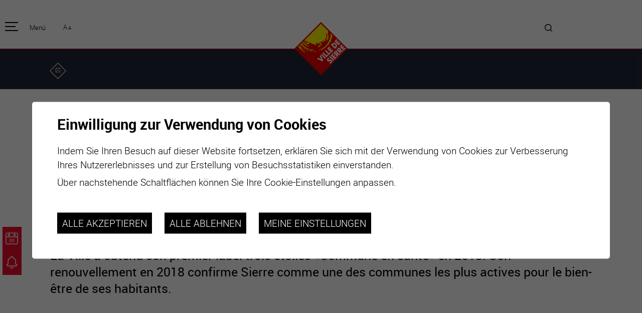

--- FILE ---
content_type: image/svg+xml
request_url: https://www.sierre.ch/plugin/document/template/images/picto_pdf.svg
body_size: 556
content:
<?xml version="1.0" encoding="utf-8"?>
<!-- Generator: Adobe Illustrator 23.0.2, SVG Export Plug-In . SVG Version: 6.00 Build 0)  -->
<svg version="1.1" baseProfile="basic" id="_x3C_Calque_x3E_"
	 xmlns="http://www.w3.org/2000/svg" xmlns:xlink="http://www.w3.org/1999/xlink" x="0px" y="0px" viewBox="0 0 30 30" fill="red"
	 xml:space="preserve">
<g>
	<path d="M8.8,15.76v2.18H7.52v-6.2h2.42c0.47,0,0.87,0.08,1.23,0.25c0.35,0.17,0.62,0.41,0.81,0.73c0.19,0.31,0.29,0.67,0.29,1.07
		c0,0.61-0.21,1.09-0.62,1.44s-0.99,0.53-1.73,0.53H8.8z M8.8,14.72h1.14c0.34,0,0.6-0.08,0.77-0.24s0.27-0.39,0.27-0.68
		c0-0.3-0.09-0.55-0.27-0.74c-0.18-0.19-0.43-0.28-0.74-0.29H8.8V14.72z"/>
	<path d="M13.14,17.94v-6.2h1.91c0.54,0,1.03,0.12,1.46,0.37c0.43,0.25,0.76,0.59,1.01,1.05c0.24,0.45,0.36,0.97,0.36,1.54v0.29
		c0,0.58-0.12,1.09-0.36,1.54c-0.24,0.45-0.57,0.8-1,1.04c-0.43,0.25-0.92,0.37-1.46,0.38H13.14z M14.42,12.78v4.14h0.62
		c0.5,0,0.88-0.16,1.15-0.49c0.26-0.33,0.4-0.79,0.4-1.4V14.7c0-0.63-0.13-1.11-0.39-1.43s-0.64-0.49-1.15-0.49H14.42z"/>
	<path d="M22.54,15.41h-2.45v2.53h-1.28v-6.2h4.04v1.03h-2.76v1.6h2.45V15.41z"/>
</g>
<path d="M15,1.41L28.59,15L15,28.59L1.41,15L15,1.41 M15,0L0,15l15,15l15-15L15,0L15,0z"/>
</svg>


--- FILE ---
content_type: image/svg+xml
request_url: https://www.sierre.ch/plugin/searchapi/template/image/loupe.svg
body_size: 346
content:
<!-- Generated by IcoMoon.io -->
<svg version="1.1" xmlns="http://www.w3.org/2000/svg" width="32" height="32" viewBox="0 0 32 32">
<title>loupe</title>
<path d="M22.343 22.343c-2.138 2.138-4.972 3.315-7.982 3.315s-5.844-1.177-7.982-3.315c-2.138-2.138-3.315-4.972-3.315-7.982s1.177-5.844 3.315-7.982c2.137-2.137 4.972-3.315 7.982-3.315s5.845 1.177 7.982 3.315c2.138 2.138 3.315 4.972 3.315 7.982s-1.177 5.844-3.315 7.982zM31.518 29.376l-6.002-5.961 0.145-0.186c4.472-5.729 3.983-13.91-1.138-19.032-2.707-2.707-6.316-4.197-10.164-4.197-3.845 0-7.455 1.49-10.163 4.197-2.707 2.707-4.198 6.316-4.198 10.163 0 3.845 1.491 7.455 4.198 10.164 2.707 2.707 6.316 4.197 10.163 4.197 3.218 0 6.353-1.087 8.827-3.060l0.188-0.15 5.964 6.047c0.291 0.293 0.658 0.441 1.088 0.441 0.389 0 0.77-0.157 1.1-0.452 0.284-0.268 0.446-0.641 0.452-1.044 0.006-0.423-0.157-0.823-0.46-1.128z"></path>
</svg>


--- FILE ---
content_type: application/javascript
request_url: https://www.sierre.ch/plugin/faq/js/faq.js?_v=8
body_size: 146
content:
function displayFAQ()
{
	$('#faqListCtn > .listElement > .question:not(.donescroll)').each(function() {
		
	  $(this).addClass('donescroll');
	  
	  if($(this).hasClass("direct"))
			return;
	  
		$(this).toggle(function(evt){
			
				evt.preventDefault();
				$(this).addClass('open').siblings('.answer').slideDown(400);
				$(this).addClass('donescroll');
				$(this).parent().addClass('open');

			},
			function(evt){
				evt.preventDefault();
				$(this).removeClass('open').siblings('.answer').slideUp(400);
				$(this).parent().removeClass('open');
			});

	});
}